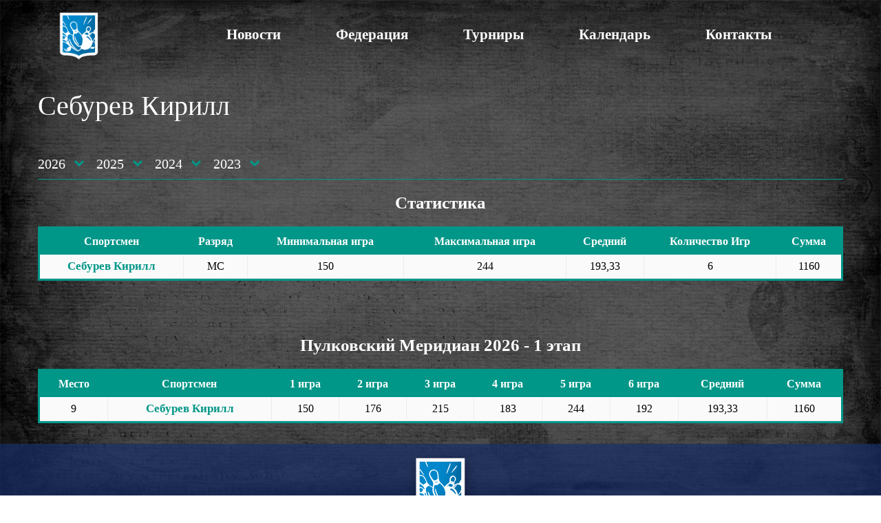

--- FILE ---
content_type: text/html; charset=utf-8
request_url: https://xn--90aa5bhn.xn--p1ai/profile/1/
body_size: 1566
content:
<!DOCTYPE html>

<html lang="ru">
<head>
    <meta charset="UTF-8">
    
    <link rel="stylesheet" href="/static/css/profile_3.css">

    <link rel="stylesheet" href="/static/css/layouts_3.css">
    <link rel="icon" href="/static/img/logo.png">
    <meta name="viewport" content="width=450, initial-scale=0.8">
    <title>PlayerModel object (1)</title>
</head>
<body>
<div class="background"></div>
<header>
    <div class="container">
        <div class="header">
            <div class="logo">
                <a href="/"><img src="/static/img/logo.png" alt="logo"></a>
            </div>
            <div class="nav_bar">
                <nav>
                    <div class="nav_link">
                        <a href="/news/">Новости</a>
                    </div>
                    <div class="nav_link">
                        <a href="#">Федерация</a>
                        <div class="accordion">
                            <a href="/goals/">Цели и задачи</a>
                            <a href="/leadership/">Руководство</a>
                            <a href="/documents/">Документы</a>
                            <a href="/protocols/">Протоколы</a>
                            <a href="/anti-doping/">Антидопинг</a>
                        </div>
                    </div>
                    <div class="nav_link">
                        <a href="#">Турниры</a>
                        <div class="accordion">
                            <a href="/regulations/">Регламенты</a>
                            <a href="/tournaments/">Отчеты</a>
                            <a href="/results/">Результаты</a>
                            <a href="/statistic/">Статистика</a>
                            <a href="/studentsTournaments/">Студенческие турниры</a>
                            <a href="/payment/">Оплата</a>
                        </div>
                    </div>
                    <div class="nav_link">
                        <a href="/calendar/">Календарь</a>
                    </div>
                    <div class="nav_link">
                        <a href="/contacts/">Контакты</a>
                    </div>
                </nav>
            </div>
            <div class="burger">
                <span></span>
            </div>
        </div>
    </div>
</header>


    <section class="section_rating">
        <div class="container">
            <div class="rating_title">Себурев Кирилл</div>
            <div class="rating_by_years">
                <div class="years">
                    <div class="years_list">
                        
                            <a class="year" href="/profile/1/?year=2026">2026</a>
                            <div class="arrow-8"></div>
                        
                            <a class="year" href="/profile/1/?year=2025">2025</a>
                            <div class="arrow-8"></div>
                        
                            <a class="year" href="/profile/1/?year=2024">2024</a>
                            <div class="arrow-8"></div>
                        
                            <a class="year" href="/profile/1/?year=2023">2023</a>
                            <div class="arrow-8"></div>
                        
                    </div>
                    <div class="rating">
                        <div class="statistic">
                            <h4>Статистика</h4>
                            <div class="table-wrap">
                                <table>
                                    <thead>
                                    <tr style="background-color: #009688;">
                                        <th>Спортсмен</th>
                                        <th>Разряд</th>
                                        <th>Минимальная игра</th>
                                        <th>Максимальная игра</th>
                                        <th>Средний</th>
                                        <th>Количество Игр</th>
                                        <th>Сумма</th>
                                    </tr>
                                    </thead>
                                    <tbody>
                                    <tr>
                                        <td>
                                            <a href="/profile/1/">Себурев Кирилл</a>
                                        </td>
                                        <td>МС</td>
                                        <td>150</td>
                                        <td>244</td>
                                        <td>193,33</td>
                                        <td>6</td>
                                        <td>1160</td>
                                    </tr>
                                    </tbody>
                                </table>
                            </div>
                        </div>
                        
                            <h4>Пулковский Меридиан 2026 - 1 этап</h4>
                            <div class="tournament_result">
                                <table>
                                    <thead>
                                    <tr style="background-color: #009688;">
                                        <th>Место</th>
                                        <th>Спортсмен</th>
                                        
                                            <th>1 игра</th>
                                        
                                            <th>2 игра</th>
                                        
                                            <th>3 игра</th>
                                        
                                            <th>4 игра</th>
                                        
                                            <th>5 игра</th>
                                        
                                            <th>6 игра</th>
                                        
                                        <th>Средний</th>
                                        <th>Сумма</th>
                                    </tr>
                                    </thead>
                                    <tbody>
                                    <tr>
                                        <td>9</td>
                                        <td>
                                            <a href="/profile/1/">Себурев Кирилл</a>
                                        </td>
                                        
                                            <td>150</td>
                                        
                                            <td>176</td>
                                        
                                            <td>215</td>
                                        
                                            <td>183</td>
                                        
                                            <td>244</td>
                                        
                                            <td>192</td>
                                        
                                        <td>193,33</td>
                                        <td>1160</td>
                                    </tr>
                                    </tbody>
                                </table>
                            </div>
                        
                    </div>
                </div>
            </div>
        </div>
    </section>


<footer>
    <div class="container">
        <div class="footer_logo">
            <a href="/">
                <img src="/static/img/logo.png" alt="logo">
            </a>
        </div>
    </div>
</footer>



<script src="/static/js/main.js"></script>
</body>
</html>

--- FILE ---
content_type: text/css
request_url: https://xn--90aa5bhn.xn--p1ai/static/css/profile_3.css
body_size: 2948
content:

/* rating_section
 ________________________*/

.section_rating {
    padding: 0 10px;
    flex-grow: 1;
    position: relative;
    z-index: 1;
}

.rating_title {
    font-size: 40px;
    color: white;
    margin: 30px 0;
}

.years_list {
    display: flex;
    align-items: center;
    border-bottom: 1px solid #009688;
    margin-bottom: 20px;
}

.arrow-8 {
    position: relative;
    width: 10px;
    height: 10px;
    margin-left: 10px;
    margin-top: 3px;
}

.arrow-8:before,
.arrow-8:after {
    content: '';
    position: absolute;
    box-sizing: border-box;
    width: 100%;
    height: 100%;
    border-left: 3px solid #009688;
    border-bottom: 3px solid #009688;
    animation: arrow-8 3s linear infinite;
}

.arrow-8:after {
    animation: arrow-8 3s linear infinite -1.5s;
}

@keyframes arrow-8 {
    0% {
        opacity: 0;
        transform: translate(0, -10px) rotate(-45deg);
    }
    10%, 90% {
        opacity: 0;
    }
    50% {
        opacity: 1;
        transform: translate(0, 0) rotate(-45deg);
    }
    100% {
        opacity: 0;
        transform: translate(0, 10px) rotate(-45deg);
    }
}

.years_list a {
    font-size: 20px;
    color: white;
    cursor: pointer;
    margin: 20px 5px 10px 20px;
    text-decoration: none;
}

.years_list a:first-child {
    margin-left: 0;
}

.years_list a:hover {
    transition: color 0.3s ease;
    color: #009688;
}

.rating {
    display: flex;
    flex-direction: column;
    align-items: center;
}

.statistic {
    width: 100%;
}

.tournament_result, .statistic {
    margin-bottom: 50px;
}

.rating h4 {
    color: white;
    font-size: 25px;
    text-align: center;
    margin-bottom: 20px;
}

.tournament_result, .table-wrap {
    overflow: auto;
    width: 100%;
    margin-bottom: 30px;
    border: 3px solid #009688;
}

.tournament_result table, .statistic table {
    border-collapse: collapse;
    border-spacing: 0;
    width: 100%;
}

/* Стили для скролла */
.table-wrap::-webkit-scrollbar, .tournament_result::-webkit-scrollbar {
	height: 12px;
}
.table-wrap::-webkit-scrollbar-track, .tournament_result::-webkit-scrollbar-track {
	box-shadow: inset 0 0 6px #009688;
}
.table-wrap::-webkit-scrollbar-thumb, .tournament_result::-webkit-scrollbar-thumb {
	background-color: rgba(0, 150, 136, 0.5);
}

.tournament_result thead, .statistic thead {
    color: white;
}

.tournament_result th, .statistic th {
    padding: 10px 7px;
    white-space: nowrap;
}

.tournament_result td, .statistic td {
    background-color: #fafafa;
    border-bottom: solid 1px #ececec;
    border-right: solid 1px #ececec;
    text-align: center;
    padding: 7px 7px;
    white-space: nowrap;
}

.tournament_result a, .statistic a {
    text-decoration: none;
    color: #009688;
    font-size: 17px;
    transition: color 0.3s ease;
    font-weight: bold;
}

.tournament_result a:hover, .statistic a:hover {
    transition: color 0.3s ease;
    color: #334065;
}

--- FILE ---
content_type: text/css
request_url: https://xn--90aa5bhn.xn--p1ai/static/css/layouts_3.css
body_size: 4070
content:
* {
    margin: 0;
    padding: 0;
    box-sizing: border-box;
}

html {
    min-width: 1170px;
}

html, body {
    height: 100%;
    font-family: unset;
}

body {
    background-image: url("../img/bg4.jpg");
    background-repeat: no-repeat;
    background-position: center center;
    background-attachment: fixed;
    -webkit-background-size: cover;
    -moz-background-size: cover;
    -o-background-size: cover;
    background-size: cover;
    display: flex;
    flex-direction: column;
}

@font-face {
    font-family: title;
    src: url("../fonts/Marck_Script/MarckScript-Regular.ttf");
}

.container {
    max-width: 1170px;
    width: 100%;
    margin: 0 auto;
    position: relative;
    z-index: 3;
}

/* header
 _____________________*/
header {
    position: relative;
}

.header {
    display: flex;
    position: relative;
    z-index: 3;
    height: 100px;
}

.logo {
    width: 200px;
}

.logo img {
    width: 100px;
    padding-left: 20px;
    margin-top: 10px;
}

.burger {
    display: none;
    justify-content: center;
    align-items: center;
    width: 100px;
}

.burger span {
    position: relative;
    display: block;
    width: 40px;
    height: 2px;
    background-color: white;
}

.burger span:before {
    display: block;
    content: '';
    position: absolute;
    height: 2px;
    width: 40px;
    background-color: white;
    bottom: 9px;
}

.burger span:after {
    display: block;
    content: '';
    position: absolute;
    height: 2px;
    width: 40px;
    background-color: white;
    bottom: -9px;
}

.nav_bar {
    display: flex;
    flex-direction: column;
    align-items: center;
    justify-content: center;
    width: 100%;
}

nav {
    display: flex;
}

.nav_link {
    position: relative;
}

.nav_link a {
    position: relative;
    display: flex;
    align-items: center;
    text-decoration: none;
    padding: 25px 40px;
    font-size: 21px;
    height: 100%;
    color: white;
    transition: color 0.3s ease;
    font-weight: bold;
}

.nav_link a:before {
    position: absolute;
    content: '';
    height: 2px;
    width: 0;
    top: 0;
    left: 50%;
    background: linear-gradient(to right, #e02727, #9538fa);
    transform: translateX(-50%);
    transition: width 0.3s ease;
}

.nav_link a:after {
    position: absolute;
    content: '';
    height: 2px;
    width: 0;
    bottom: 0;
    left: 50%;
    background: linear-gradient(to right, #e02727, #9538fa);
    transform: translateX(-50%);
    transition: width 0.3s ease;
}

.nav_link a:hover {
    color: #f64b39;
    transition: color 0.3s ease;
}

.nav_link a:hover:before, .nav_link a:hover:after {
    transition: width 0.3s ease;
    width: 100%;
}

.accordion {
    position: absolute;
    display: none;
    width: 100%;
    top: 100%;
    background-color: rgba(0, 0, 0, 1);
}

.accordion > a {
    text-decoration: none;
    color: white;
    display: block;
    padding: 15px 0;
    text-align: center;
    z-index: 4;
    font-size: 18px;
}

/*  footer
 _________________________*/

footer {
    background: rgba(26, 48, 104, 0.7);
}

.footer_logo {
    display: flex;
    justify-content: center;
    padding: 10px;
}

/* media query
 _________________________*/

@media (max-width: 990px) {

    body {
        background: none;

    }

    html {
        min-width: unset;
    }

    .background {
        position: fixed;
        width: 100%;
        min-height: 600px;
        height: 120vh;
        background: url(../img/bg4.jpg) center no-repeat;
        background-size: cover;
        z-index: -10;
    }

    nav {
        position: absolute;
        display: none;
        flex-direction: column;
        right: 0;
        top: 70px;
        background-color: rgba(0, 0, 0, 1);
        height: unset;
    }

    .nav_link {
        width: 225px;
    }

    .nav_link a {
        display: block;
        width: 100%;
        text-align: center;
        padding: 20px 0;
    }

    .accordion {
        top: 0;
        left: -225px;
    }

    .burger {
        display: flex;
    }

    .news_link {
        width: 95%;
    }
}

--- FILE ---
content_type: application/javascript
request_url: https://xn--90aa5bhn.xn--p1ai/static/js/main.js
body_size: 1836
content:
//      Навигация       //

const navLinks = document.querySelectorAll('.nav_link')

navLinks.forEach(item => {
    item.addEventListener('mouseover', showAccordion)
    item.addEventListener('mouseout', hideAccordion)
})

function showAccordion() {
    const accordion = this.querySelector('.accordion')
    if (accordion) {
        accordion.style.display = 'block'
    }

}

function hideAccordion() {
    const accordion = this.querySelector('.accordion')
    if (accordion) {
        accordion.style.display = 'none'
    }
}

//      Конец навигации     //

//      Выпадающее меню месяцев     //

const month = document.querySelector('.month')
const monthList = document.querySelector('.month_list')

if (month) {
    month.addEventListener('click', toggleMonthMenu)
}

function toggleMonthMenu() {
    if (monthList.style.display == 'none') {
        monthList.style.display = 'flex'
    } else {
        monthList.style.display = 'none'
    }
}

document.addEventListener('click', function (e) {
    if (!e.target.closest('.month') && month) {
        monthList.style.display = 'none'
    }
})

//      Конец выпадающее меню месяцев       //

//      Мобильная навигация     //

const burger = document.querySelector('.burger')
const nav = document.querySelector('nav')

burger.addEventListener('click', toggleMobileMenu)

document.addEventListener('click', function (e) {
    if (!e.target.closest('.nav_link') && window.innerWidth < 990) {
        nav.style.display = 'none'
    }
})

function toggleMobileMenu(e) {
    e.stopPropagation()
    if (nav.style.display === 'flex') {
        nav.style.display = 'none'
    } else {
        nav.style.display = 'flex'
    }
}

//      Конец мобильная навигация       //
